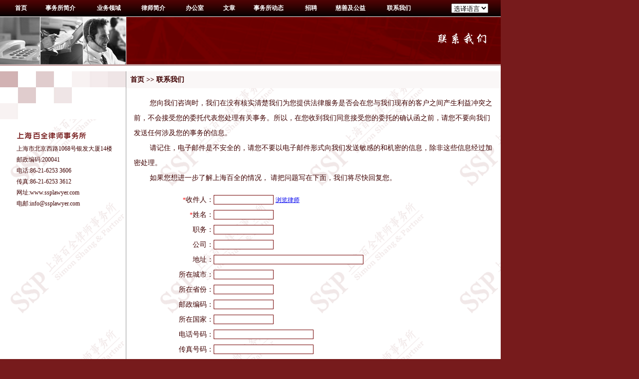

--- FILE ---
content_type: text/html; charset=gb2312
request_url: http://ssplawyer.com/CN/ContactUs/index.aspx
body_size: 5450
content:

<html>
<head>
<meta http-equiv="Content-Type" content="text/html; charset=utf-8" />
<title>联系我们</title>
<link href="../PCWooCss.css" rel="stylesheet" type="text/css">
</head>
<body>
<table width="1003" border="0" cellspacing="0" cellpadding="0">
  <tr>
    <td height="33" background="../INC/images/Nagative_Bk.jpg">
    <table width="100%" border="0" cellspacing="0" cellpadding="0">
      <tr>
        <td width="30">&nbsp;</td>
        <td width="61"><strong><a href="/cn/index.aspx" class="Nagative_Link">首页</a></strong></td>
        <td width="103"><a href="/CN/AboutUs/index.aspx" class="Nagative_Link"><strong>事务所简介</strong></a></td>
        <td width="89"><a href="/CN/PracticeAreas/index.aspx" class="Nagative_Link"><strong>业务领域</strong></a></td>
        <td width="89"><a href="/CN/Attorney/index.aspx" class="Nagative_Link"><strong>律师简介</strong></a></td>
        <td width="75"><a href="/CN/office/index.aspx" class="Nagative_Link"><strong>办公室</strong></a></td>
        <td width="61"><a href="/CN/Article/index.aspx" class="Nagative_Link"><strong>文章</strong></a></td>
        <td width="103"><a href="/CN/news/index.aspx" class="Nagative_Link"><strong>事务所动态</strong></a></td>
        <td width="61"><a href="/CN/Career/index.aspx" class="Nagative_Link"><strong>招聘</strong></a></td>
        <td width="103"><a href="/CN/ProBono/index.aspx" class="Nagative_Link"><strong>慈善及公益</strong></a></td>
        <td width="89"><a href="/CN/ContactUs/index.aspx" class="Nagative_Link"><strong>联系我们</strong></a></td>
        <td width="40" align="center"></td>
        <td><span class="graySim12">
					  <select name="menu1" onChange="MM_jumpMenu('parent',this,0)">
                         <option value="" selected>选译语言</option>
                         <option value="/CN/index.aspx">中文</option>
                         <option value="/EN/index.aspx">英语</option>
                         <option value="/ITA/index.aspx">意大利语</option>
                         <option value="/FR/index.aspx">法语</option>
                         <option value="/ESP/index.aspx">西班牙语</option>
                      </select>
        </span></td>
        <td width="10" align="center"></td>
  </tr>
</table>
<script language="JavaScript" type="text/JavaScript">
      <!--
      function MM_jumpMenu(targ,selObj,restore){ //v3.0
               eval(targ+".location='"+selObj.options[selObj.selectedIndex].value+"'");
               if (restore) selObj.selectedIndex=0;
      }
      //-->
</script></td>
  </tr>
  <tr>
    <td height="1" bgcolor="ffffff"></td>
  </tr>
  <tr>
    <td><table width="100%" border="0" cellspacing="0" cellpadding="0">
      <tr>
        <td width="252"><img src="images/3Pic.gif" width="252" height="95"></td>
        <td width="1" bgcolor="#FFFFFF"></td>
        <td><img src="images/LianMuTitle.gif" width="750" height="95"></td>
      </tr>
    </table></td>
  </tr>
  <tr>
    <td height="1" bgcolor="#ffffff"></td>
  </tr>
  <tr>
    <td height="1" bgcolor="#620e0e"></td>
  </tr>
  <tr>
    <td height="12" bgcolor="#ffffff"></td>
  </tr>
  <tr>
    <td valign="top" bgcolor="#FFFFFF"><table width="100%" border="0" cellpadding="0" cellspacing="0" background="../images/WaterPrint.gif">
      <tr>
        <td width="252" rowspan="2" valign="top"><table width="100%" border="0" cellspacing="0" cellpadding="0">
          <tr>
            <td><img src="../INC/images/Content_Left_Top.jpg" width="252" height="96"></td>
          </tr>
          <tr>
            <td>&nbsp;</td>
          </tr>
          <tr>
            <td align="right"><table width="87%" border="0" cellspacing="0" cellpadding="0">
              <tr>
                <td height="30"><img src="../INC/images/PCWooTitle.jpg" width="154" height="15"></td>
              </tr>
              <tr>
                <td class="DeepBlueSim12">上海市北京西路1068号银发大厦14楼<br>
                  邮政编码:200041<br>
                  电话:86-21-6253 3606<br>
                  传真:86-21-6253 3612<br>
                  网址:www.ssplawyer.com<br />
                  电邮:info@ssplawyer.com</td>
              </tr>
              
            </table></td>
 </tr>
        </table></td>
        <td bgcolor="#999999"></td>
        <td height="32" bgcolor="#faf7f7"><table width="100%" border="0" cellspacing="0" cellpadding="8">
          <tr>
            <td class="LianMuTitle">首页 &gt;&gt; 联系我们</td>
          </tr>
        </table></td>
      </tr>
      <tr>
        <td width="1" bgcolor="#999999"></td>
        <td valign="top"><table width="100%" border="0" cellspacing="0" cellpadding="15">
          <tr>
            <td valign="top"><p class="content">　　 您向我们咨询时，我们在没有核实清楚我们为您提供法律服务是否会在您与我们现有的客户之间产生利益冲突之前，不会接受您的委托代表您处理有关事务。所以，在您收到我们同意接受您的委托的确认函之前，请您不要向我们发送任何涉及您的事务的信息。<br>
              　　
              请记住，电子邮件是不安全的，请您不要以电子邮件形式向我们发送敏感的和机密的信息，除非这些信息经过加密处理。<br>
              　　
              如果您想进一步了解上海百全的情况， 请把问题写在下面，我们将尽快回复您。</p>
              <div align="center"><form name="FrmContactUs" method="post" action="index.aspx" onsubmit="javascript:return WebForm_OnSubmit();" id="FrmContactUs">
<div>
<input type="hidden" name="__EVENTTARGET" id="__EVENTTARGET" value="" />
<input type="hidden" name="__EVENTARGUMENT" id="__EVENTARGUMENT" value="" />
<input type="hidden" name="__VIEWSTATE" id="__VIEWSTATE" value="/wEPDwUJNTIzMTQ3NDQwZBgBBR5fX0NvbnRyb2xzUmVxdWlyZVBvc3RCYWNrS2V5X18WAQUJYnV0U3VibWl0h5wHbR0DKo53A3szB+dxn7ZNkSc=" />
</div>

<script type="text/javascript">
//<![CDATA[
var theForm = document.forms['FrmContactUs'];
if (!theForm) {
    theForm = document.FrmContactUs;
}
function __doPostBack(eventTarget, eventArgument) {
    if (!theForm.onsubmit || (theForm.onsubmit() != false)) {
        theForm.__EVENTTARGET.value = eventTarget;
        theForm.__EVENTARGUMENT.value = eventArgument;
        theForm.submit();
    }
}
//]]>
</script>


<script src="/WebResource.axd?d=zm3iGJOxXjRuOOvpAb4WRuC9Fe2U4oQx8sq4vn4qcwdoaFgKMTik2rWmoqarYMI0RGSFG2atoJFEX75HtCLoC0KGZ041&amp;t=636271959297880478" type="text/javascript"></script>


<script src="/WebResource.axd?d=opSIZLh_vGf6qqR8PKbGQqYesg1Os6-MCNuDHNl3INNrDiIKcAVCz_O99PIETnfC4NdP7Q82x2StupSGHPH5nV4veq01&amp;t=636271959297880478" type="text/javascript"></script>
<script type="text/javascript">
//<![CDATA[
function WebForm_OnSubmit() {
if (typeof(ValidatorOnSubmit) == "function" && ValidatorOnSubmit() == false) return false;
return true;
}
//]]>
</script>

<div>

	<input type="hidden" name="__VIEWSTATEGENERATOR" id="__VIEWSTATEGENERATOR" value="3775A133" />
	<input type="hidden" name="__EVENTVALIDATION" id="__EVENTVALIDATION" value="/wEWEAK0t+ukBwKMhsyLDwKkjISFCwLdgsPBAgK3vd7iDwKP7YbZAgKw58TuBAKP36KADQLfgoPAAgK+mOv7AgLrgouxCwLngvPHDgLh7PjZAQLvhL3ICwLurPPdBALc1JGrDXGYjsB4jcJUtpmQB8cD0lv1nzCx" />
</div>
                <table width="90%" border="0" cellspacing="0" cellpadding="0">
                  <tr>
                    <td align="right" class="content"><span class="black12Sim"><font color=#FF0000>*</font></span>收件人：</td>
                    <td><input name="TxtRecieve" type="text" id="TxtRecieve" style="border-color:#720000;border-width:1px;border-style:solid;width:120px;" /> <span class="black12Sim"><a href="../Attorney/index.aspx">浏览律师</a>&nbsp;<span id="ctl00" class="sim12Red" style="color:Red;display:none;">请输入收件人!</span></span>
                    </td>
                  </tr>
                  <tr>
                    <td align="right" class="content"><span class="black12Sim"><font color=#FF0000>*</font></span>姓名：</td>
                    <td><input name="TxtName" type="text" id="TxtName" style="border-color:#720000;border-width:1px;border-style:solid;width:120px;" /> <span class="black12Sim"><span id="ctl01" style="color:Red;display:none;">请输入姓名!</span></span></td>
                  </tr>
                  <tr>
                    <td align="right" class="content">职务：</td>
                    <td><input name="TxtZW" type="text" id="TxtZW" style="border-color:#720000;border-width:1px;border-style:solid;width:120px;" /></td>
                  </tr>
                  <tr>
                    <td width="19%" align="right" class="content">公司：</td>
                    <td width="81%"><input name="TxtCompany" type="text" id="TxtCompany" style="border-color:#720000;border-width:1px;border-style:solid;width:120px;" /></td>
                  </tr>
                  <tr>
                    <td align="right" class="content">地址：</td>
                    <td><input name="TxtAddress" type="text" id="TxtAddress" style="border-color:#720000;border-width:1px;border-style:solid;width:300px;" /></td>
                  </tr>
                  <tr>
                    <td align="right" class="content">所在城市：</td>
                    <td><input name="TxtCity" type="text" id="TxtCity" style="border-color:#720000;border-width:1px;border-style:solid;width:120px;" /></td>
                  </tr>
                  <tr>
                    <td align="right" class="content">所在省份：</td>
                    <td><input name="TxtProvince" type="text" id="TxtProvince" style="border-color:#720000;border-width:1px;border-style:solid;width:120px;" /></td>
                  </tr>
                  <tr>
                    <td align="right" class="content">邮政编码：</td>
                    <td><input name="TxtZip" type="text" id="TxtZip" style="border-color:#720000;border-width:1px;border-style:solid;width:120px;" /> <span class="black12Sim"><span id="ctl02" style="color:Red;display:none;">格式有误!</span></span></td>
                  </tr>
                  <tr>
                    <td align="right" class="content">所在国家：</td>
                    <td><input name="TxtContry" type="text" id="TxtContry" style="border-color:#720000;border-width:1px;border-style:solid;width:120px;" /></td>
                  </tr>
                  <tr>
                    <td align="right" class="content">电话号码：</td>
                    <td><input name="TxtTel" type="text" id="TxtTel" style="border-color:#720000;border-width:1px;border-style:solid;width:200px;" /> <span class="black12Sim"><span id="ctl03" style="color:Red;display:none;">格式有误!</span></td>
                  </tr>
                  <tr>
                    <td align="right" class="content">传真号码：</td>
                    <td><input name="TxtFax" type="text" id="TxtFax" style="border-color:#720000;border-width:1px;border-style:solid;width:200px;" /> <span class="black12Sim"><span id="ctl04" style="color:Red;display:none;">格式有误!</span></td>
                  </tr>
                  <tr>
                    <td align="right" class="content"><span class="black12Sim"><font color=#FF0000>*</font></span>电子信箱：</td>
                    <td><input name="TxtMail" type="text" id="TxtMail" style="border-color:#720000;border-width:1px;border-style:solid;width:200px;" />
                    <span class="black12Sim">
                      <span id="ctl05" style="color:Red;display:none;">请输入电子邮箱!</span><span id="ctl06" style="color:Red;display:none;">邮箱格式有误</span>                   </span></td>
                  </tr>
                  <tr>
                    <td align="right" class="content">行业性质：</td>
                    <td><input name="TxtHYXZ" type="text" id="TxtHYXZ" style="border-color:#720000;border-width:1px;border-style:solid;width:200px;" /></td>
                  </tr>
                  <tr>
                    <td align="right" class="content"><span class="black12Sim"><font color=#FF0000>*</font></span>问题内容：</td>
                    <td><textarea name="Article_contact" rows="5" cols="20" id="Article_contact" style="border-color:#720000;border-width:1px;border-style:solid;width:400px;"></textarea><span class="black12Sim">&nbsp;<span id="ctl07" class="sim12Red" style="color:Red;display:none;">请输入问题内容!</span></span></td>
                  </tr>
                  <tr>
                    <td height="60" colspan="2" align="center">
                      <input type="image" name="butSubmit" id="butSubmit" src="images/butSubmit.gif" alt="我要提交" onclick="javascript:WebForm_DoPostBackWithOptions(new WebForm_PostBackOptions(&quot;butSubmit&quot;, &quot;&quot;, true, &quot;&quot;, &quot;&quot;, false, false))" style="border-width:0px;" />&nbsp;&nbsp;&nbsp;&nbsp;<a href="javascript:document.FrmContactUs.reset();"><img src="images/butCancel.gif" width="97" height="20" border="0"></a></td>
                    </tr>
                </table>
              
<script type="text/javascript">
//<![CDATA[
var Page_Validators =  new Array(document.getElementById("ctl00"), document.getElementById("ctl01"), document.getElementById("ctl02"), document.getElementById("ctl03"), document.getElementById("ctl04"), document.getElementById("ctl05"), document.getElementById("ctl06"), document.getElementById("ctl07"));
//]]>
</script>

<script type="text/javascript">
//<![CDATA[
var ctl00 = document.all ? document.all["ctl00"] : document.getElementById("ctl00");
ctl00.controltovalidate = "TxtRecieve";
ctl00.display = "Dynamic";
ctl00.evaluationfunction = "RequiredFieldValidatorEvaluateIsValid";
ctl00.initialvalue = "";
var ctl01 = document.all ? document.all["ctl01"] : document.getElementById("ctl01");
ctl01.controltovalidate = "TxtName";
ctl01.display = "Dynamic";
ctl01.evaluationfunction = "RequiredFieldValidatorEvaluateIsValid";
ctl01.initialvalue = "";
var ctl02 = document.all ? document.all["ctl02"] : document.getElementById("ctl02");
ctl02.controltovalidate = "TxtZip";
ctl02.display = "Dynamic";
ctl02.evaluationfunction = "RegularExpressionValidatorEvaluateIsValid";
ctl02.validationexpression = "[0-9]{6}";
var ctl03 = document.all ? document.all["ctl03"] : document.getElementById("ctl03");
ctl03.controltovalidate = "TxtTel";
ctl03.display = "Dynamic";
ctl03.evaluationfunction = "RegularExpressionValidatorEvaluateIsValid";
ctl03.validationexpression = "[0-9,-]{6,15}";
var ctl04 = document.all ? document.all["ctl04"] : document.getElementById("ctl04");
ctl04.controltovalidate = "TxtFax";
ctl04.display = "Dynamic";
ctl04.evaluationfunction = "RegularExpressionValidatorEvaluateIsValid";
ctl04.validationexpression = "[0-9,-]{6,15}";
var ctl05 = document.all ? document.all["ctl05"] : document.getElementById("ctl05");
ctl05.controltovalidate = "TxtMail";
ctl05.display = "Dynamic";
ctl05.evaluationfunction = "RequiredFieldValidatorEvaluateIsValid";
ctl05.initialvalue = "";
var ctl06 = document.all ? document.all["ctl06"] : document.getElementById("ctl06");
ctl06.controltovalidate = "TxtMail";
ctl06.display = "Dynamic";
ctl06.evaluationfunction = "RegularExpressionValidatorEvaluateIsValid";
ctl06.validationexpression = "^([\\w-\\.]+)@((\\[[0-9]{1,3}\\.[0-9]{1,3}\\.[0-9]{1,3}\\.)|(([\\w-]+\\.)+))([a-zA-Z]{2,4}|[0-9]{1,3})(\\]?)$";
var ctl07 = document.all ? document.all["ctl07"] : document.getElementById("ctl07");
ctl07.controltovalidate = "Article_contact";
ctl07.display = "Dynamic";
ctl07.evaluationfunction = "RequiredFieldValidatorEvaluateIsValid";
ctl07.initialvalue = "";
//]]>
</script>


<script type="text/javascript">
//<![CDATA[

var Page_ValidationActive = false;
if (typeof(ValidatorOnLoad) == "function") {
    ValidatorOnLoad();
}

function ValidatorOnSubmit() {
    if (Page_ValidationActive) {
        return ValidatorCommonOnSubmit();
    }
    else {
        return true;
    }
}
        //]]>
</script>
</form></div>
              </td>
          </tr>
        </table></td>
      </tr>
    </table></td>
  </tr>
    <tr>
    <td height="34" background="../images/main/CopyRight_Bk.jpg"><table width="100%" border="0" cellspacing="0" cellpadding="0">
      <tr>
        <td width="252" align="center"><span class="graySim12">上海百全律师事务所 &copy; 版权所有 2008</span></td>
        <td align="right"><span class="graySim12">请浏览</span> <a href="/CN/Disclaimer/index.aspx" class="MainNews_Link">免责声明及网站使用规定</a></td>
        <td width="22">&nbsp;</td>
      </tr>
    </table></td>
  </tr>
</table>
</body>
</html>


--- FILE ---
content_type: text/css
request_url: http://ssplawyer.com/CN/PCWooCss.css
body_size: 575
content:
body {
	margin-left: 0px;
	margin-top: 0px;
	margin-right: 0px;
	margin-bottom: 0px;
	background-color: #771b1c;
}
.graySim12 {
	font-family: "宋体";
	font-size: 12px;
	color: ededed;
	line-height: 24px;
}
.lightRedSim12 {
	font-family: "宋体";
	font-size: 12px;
	color: #dcb9b9;
}

.YellowSim12 {
	font-family: "宋体";
	font-size: 12px;
	color: #FFFF00;
}
.DeepBlueSim12 {
	font-family: "宋体";
	font-size: 12px;
	color: #3f0000;
	line-height: 22px;
}
.LianMuTitle {
	font-family: "宋体";
	font-size: 14px;
	font-weight: bold;
	color: #3f0000;
}
.content {
	font-family: "宋体";
	font-size: 14px;
	line-height: 30px;
	color: #3f0000;
}

A.MainNews_Link{
	font-family: "宋体";
	font-size: 12px;
    COLOR:#dcb9b9; 
	TEXT-DECORATION:none}
A.MainNews_Link:hover{
	font-family: "宋体";
	font-size: 12px;
    COLOR:#dcb9b9;
	TEXT-DECORATION:underline}
A.Nagative_Link{
	font-family: "宋体";
	font-size: 12px;
    COLOR:#FFFFFF; 
	TEXT-DECORATION:none}
A.Nagative_Link:hover{
	font-family: "宋体";
	font-size: 12px;
    COLOR:#FFFFFF; 
	TEXT-DECORATION:underline}
A.2Nagative_Link{
	font-family: "宋体";
	font-size: 14px;
    COLOR:#3f0000; 
	TEXT-DECORATION:none}
.deepBlue13BoldSim {
	font-family: "宋体";
	font-size: 13px;
	font-weight: bold;
	color: #660000;
	line-height: 30px;
}
.deepBlue12BoldSim {
	font-family: "宋体";
	font-size: 12px;
	font-weight: bold;
	color: #6C0000;
	line-height: 20px;
}
.black12Sim {
	font-family: "宋体";
	font-size: 12px;
	line-height: 20px;
	color: #000000;
}

A.2Nagative_Link:hover{
	font-family: "宋体";
	font-size: 14px;
    COLOR:#3f0000;
	TEXT-DECORATION:underline}	
